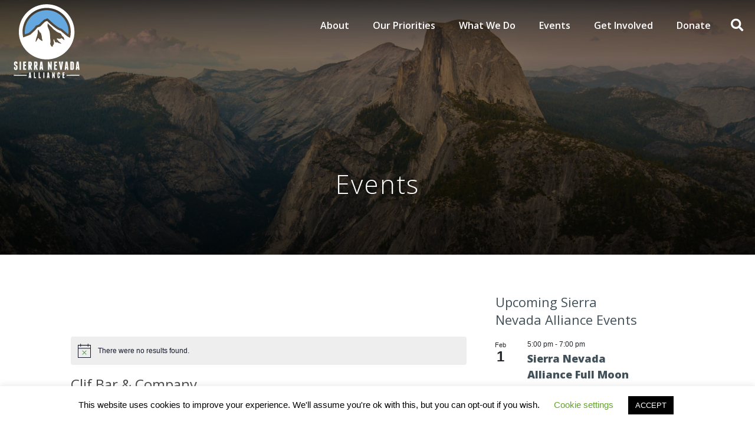

--- FILE ---
content_type: application/javascript; charset=UTF-8
request_url: https://sierranevadaalliance.org/cdn-cgi/challenge-platform/h/b/scripts/jsd/d251aa49a8a3/main.js?
body_size: 8146
content:
window._cf_chl_opt={AKGCx8:'b'};~function(G6,cR,cT,ci,cQ,cH,cs,cp,cK,G1){G6=f,function(n,L,Gm,G5,c,G){for(Gm={n:361,L:463,c:451,G:345,d:480,g:368,U:448,W:409,Z:553,o:398,A:545},G5=f,c=n();!![];)try{if(G=parseInt(G5(Gm.n))/1*(-parseInt(G5(Gm.L))/2)+-parseInt(G5(Gm.c))/3*(-parseInt(G5(Gm.G))/4)+-parseInt(G5(Gm.d))/5+-parseInt(G5(Gm.g))/6+-parseInt(G5(Gm.U))/7*(parseInt(G5(Gm.W))/8)+parseInt(G5(Gm.Z))/9+-parseInt(G5(Gm.o))/10*(-parseInt(G5(Gm.A))/11),L===G)break;else c.push(c.shift())}catch(d){c.push(c.shift())}}(k,850353),cR=this||self,cT=cR[G6(562)],ci=function(dL,dn,d9,d7,d5,G7,L,c,G,d){return dL={n:364,L:413,c:399,G:469},dn={n:558,L:534,c:384,G:424,d:425,g:534,U:422,W:534,Z:386,o:455,A:403,V:369,z:497,I:396,Y:555,b:395,F:534,v:408,l:534,P:534,h:351,S:534,B:464,O:359,M:546,e:369,m:534,R:391,T:508,i:520,Q:428},d9={n:380},d7={n:370,L:445,c:507,G:380,d:464,g:392,U:364,W:546,Z:416,o:474,A:551,V:474,z:551,I:551,Y:379,b:379,F:419,v:369,l:419,P:565,h:455,S:452,B:371,O:420,M:461,e:514,m:534,R:511,T:532,i:455,Q:416,H:551,y:369,D:419,s:511,j:531,K:420,C:389,x:369,N:558,E:419,X:431,J:455,a:369,k0:517,k1:511,k2:517,k3:436,k4:431,k5:511,k6:490,k7:369,k8:514,k9:351},d5={n:383,L:546},G7=G6,L={'nyrCl':function(g,U){return g<U},'MWaUt':function(g,U){return U===g},'CMCPI':G7(dL.n),'FUZNw':function(g,U){return U|g},'otbFR':function(g,U){return g==U},'eTjWO':function(g,U){return g(U)},'iSQUS':function(g,U){return U==g},'vtxVf':function(g,U){return g-U},'NABjt':function(g,U){return g>U},'witHc':function(g,U){return g-U},'vupcD':function(g,U){return g<<U},'EKjxr':function(g,U){return g&U},'ahMwK':function(g,U){return g&U},'WAwNy':function(g,U){return g(U)},'QKbuy':function(g,U){return g(U)},'SFGUA':function(g,U){return g|U},'MqDzf':function(g,U){return U==g},'LZmiv':function(g,U){return g-U},'RDwmX':function(g,U){return U&g},'QYyoE':G7(dL.L),'tyjcB':function(g,U){return g*U},'yOpUg':function(g,U){return U!=g},'GSzky':function(g,U){return U&g},'vorBC':function(g,U){return U*g},'AaoMC':function(g,U){return g!==U},'lhuAM':function(g,U){return g>U},'bsTDA':function(g,U){return g(U)},'dNgtj':function(g,U){return g+U}},c=String[G7(dL.c)],G={'h':function(g){return g==null?'':G.g(g,6,function(U,G8){return G8=f,G8(d5.n)[G8(d5.L)](U)})},'g':function(U,W,Z,G9,o,A,V,z,I,Y,F,P,S,B,O,M,R,T,i,Q){if(G9=G7,o={},o[G9(d7.n)]=G9(d7.L),A=o,U==null)return'';for(z={},I={},Y='',F=2,P=3,S=2,B=[],O=0,M=0,R=0;L[G9(d7.c)](R,U[G9(d7.G)]);R+=1)if(L[G9(d7.d)](L[G9(d7.g)],G9(d7.U))){if(T=U[G9(d7.W)](R),Object[G9(d7.Z)][G9(d7.o)][G9(d7.A)](z,T)||(z[T]=P++,I[T]=!0),i=Y+T,Object[G9(d7.Z)][G9(d7.V)][G9(d7.z)](z,i))Y=i;else{if(Object[G9(d7.Z)][G9(d7.V)][G9(d7.I)](I,Y)){if(G9(d7.Y)!==G9(d7.b))return'i';else{if(256>Y[G9(d7.F)](0)){for(V=0;V<S;O<<=1,W-1==M?(M=0,B[G9(d7.v)](Z(O)),O=0):M++,V++);for(Q=Y[G9(d7.l)](0),V=0;8>V;O=L[G9(d7.P)](O<<1.33,1.4&Q),L[G9(d7.h)](M,W-1)?(M=0,B[G9(d7.v)](L[G9(d7.S)](Z,O)),O=0):M++,Q>>=1,V++);}else{for(Q=1,V=0;V<S;O=O<<1.41|Q,L[G9(d7.B)](M,L[G9(d7.O)](W,1))?(M=0,B[G9(d7.v)](Z(O)),O=0):M++,Q=0,V++);for(Q=Y[G9(d7.F)](0),V=0;L[G9(d7.M)](16,V);O=O<<1|Q&1.18,M==L[G9(d7.e)](W,1)?(M=0,B[G9(d7.v)](Z(O)),O=0):M++,Q>>=1,V++);}F--,L[G9(d7.h)](0,F)&&(F=Math[G9(d7.m)](2,S),S++),delete I[Y]}}else for(Q=z[Y],V=0;V<S;O=L[G9(d7.P)](L[G9(d7.R)](O,1),L[G9(d7.T)](Q,1)),W-1==M?(M=0,B[G9(d7.v)](Z(O)),O=0):M++,Q>>=1,V++);Y=(F--,L[G9(d7.i)](0,F)&&(F=Math[G9(d7.m)](2,S),S++),z[i]=P++,L[G9(d7.S)](String,T))}}else o(A[G9(d7.n)]);if(''!==Y){if(Object[G9(d7.Q)][G9(d7.o)][G9(d7.H)](I,Y)){if(256>Y[G9(d7.F)](0)){for(V=0;V<S;O<<=1,L[G9(d7.i)](M,W-1)?(M=0,B[G9(d7.y)](Z(O)),O=0):M++,V++);for(Q=Y[G9(d7.D)](0),V=0;8>V;O=L[G9(d7.s)](O,1)|L[G9(d7.j)](Q,1),M==L[G9(d7.K)](W,1)?(M=0,B[G9(d7.v)](L[G9(d7.C)](Z,O)),O=0):M++,Q>>=1,V++);}else{for(Q=1,V=0;V<S;O=Q|O<<1.77,M==W-1?(M=0,B[G9(d7.x)](L[G9(d7.N)](Z,O)),O=0):M++,Q=0,V++);for(Q=Y[G9(d7.E)](0),V=0;16>V;O=L[G9(d7.X)](O<<1.02,1.99&Q),L[G9(d7.J)](M,W-1)?(M=0,B[G9(d7.a)](Z(O)),O=0):M++,Q>>=1,V++);}F--,L[G9(d7.k0)](0,F)&&(F=Math[G9(d7.m)](2,S),S++),delete I[Y]}else for(Q=z[Y],V=0;V<S;O=L[G9(d7.P)](L[G9(d7.k1)](O,1),Q&1.63),L[G9(d7.k2)](M,L[G9(d7.k3)](W,1))?(M=0,B[G9(d7.x)](Z(O)),O=0):M++,Q>>=1,V++);F--,0==F&&S++}for(Q=2,V=0;V<S;O=L[G9(d7.k4)](L[G9(d7.k5)](O,1),L[G9(d7.k6)](Q,1)),W-1==M?(M=0,B[G9(d7.k7)](Z(O)),O=0):M++,Q>>=1,V++);for(;;)if(O<<=1,M==L[G9(d7.k8)](W,1)){B[G9(d7.k7)](Z(O));break}else M++;return B[G9(d7.k9)]('')},'j':function(g,d8,Gk){return d8={n:419},Gk=G7,null==g?'':''==g?null:G.i(g[Gk(d9.n)],32768,function(U,Gf){return Gf=Gk,g[Gf(d8.n)](U)})},'i':function(U,W,Z,Gn,o,A,V,z,I,Y,F,P,S,B,O,M,R,H,T,i,Q,D,s,j){for(Gn=G7,o={'QuMiC':function(y){return y()},'pkQwL':function(D,s){return D>s}},A=[],V=4,z=4,I=3,Y=[],S=L[Gn(dn.n)](Z,0),B=W,O=1,F=0;3>F;A[F]=F,F+=1);for(M=0,R=Math[Gn(dn.L)](2,2),P=1;R!=P;)for(T=L[Gn(dn.c)][Gn(dn.G)]('|'),i=0;!![];){switch(T[i++]){case'0':Q=S&B;continue;case'1':M|=L[Gn(dn.d)](0<Q?1:0,P);continue;case'2':P<<=1;continue;case'3':B==0&&(B=W,S=Z(O++));continue;case'4':B>>=1;continue}break}switch(M){case 0:for(M=0,R=Math[Gn(dn.g)](2,8),P=1;L[Gn(dn.U)](P,R);Q=B&S,B>>=1,B==0&&(B=W,S=Z(O++)),M|=(0<Q?1:0)*P,P<<=1);H=c(M);break;case 1:for(M=0,R=Math[Gn(dn.W)](2,16),P=1;R!=P;Q=L[Gn(dn.Z)](S,B),B>>=1,L[Gn(dn.o)](0,B)&&(B=W,S=Z(O++)),M|=L[Gn(dn.A)](0<Q?1:0,P),P<<=1);H=c(M);break;case 2:return''}for(F=A[3]=H,Y[Gn(dn.V)](H);;)if(L[Gn(dn.z)](Gn(dn.I),Gn(dn.Y))){if(L[Gn(dn.b)](O,U))return'';for(M=0,R=Math[Gn(dn.F)](2,I),P=1;L[Gn(dn.U)](P,R);Q=S&B,B>>=1,B==0&&(B=W,S=L[Gn(dn.v)](Z,O++)),M|=(0<Q?1:0)*P,P<<=1);switch(H=M){case 0:for(M=0,R=Math[Gn(dn.l)](2,8),P=1;R!=P;Q=S&B,B>>=1,0==B&&(B=W,S=Z(O++)),M|=P*(0<Q?1:0),P<<=1);A[z++]=L[Gn(dn.v)](c,M),H=z-1,V--;break;case 1:for(M=0,R=Math[Gn(dn.P)](2,16),P=1;P!=R;Q=S&B,B>>=1,0==B&&(B=W,S=Z(O++)),M|=L[Gn(dn.A)](0<Q?1:0,P),P<<=1);A[z++]=c(M),H=z-1,V--;break;case 2:return Y[Gn(dn.h)]('')}if(0==V&&(V=Math[Gn(dn.S)](2,I),I++),A[H])H=A[H];else if(L[Gn(dn.B)](H,z))H=L[Gn(dn.O)](F,F[Gn(dn.M)](0));else return null;Y[Gn(dn.e)](H),A[z++]=F+H[Gn(dn.M)](0),V--,F=H,V==0&&(V=Math[Gn(dn.m)](2,I),I++)}else return D=3600,s=o[Gn(dn.R)](G),j=H[Gn(dn.T)](W[Gn(dn.i)]()/1e3),o[Gn(dn.Q)](j-s,D)?![]:!![]}},d={},d[G7(dL.G)]=G.h,d}(),cQ={},cQ[G6(362)]='o',cQ[G6(446)]='s',cQ[G6(426)]='u',cQ[G6(459)]='z',cQ[G6(356)]='n',cQ[G6(440)]='I',cQ[G6(475)]='b',cH=cQ,cR[G6(530)]=function(L,G,g,U,dl,dv,dY,Gd,W,o,A,V,z,I,Y){if(dl={n:542,L:465,c:429,G:561,d:472,g:394,U:561,W:472,Z:550,o:533,A:569,V:499,z:535,I:380,Y:521,b:438,F:501,v:515,l:484},dv={n:470,L:529,c:487,G:481,d:556,g:449,U:380,W:547},dY={n:416,L:474,c:551,G:369},Gd=G6,W={'xheum':Gd(dl.n),'MlEFS':function(F,P){return F<P},'XTnNu':function(F,P){return F(P)},'sUcyT':function(F,P,h,S){return F(P,h,S)},'USamH':function(F,P){return F===P},'IiwzF':function(F,P){return F===P},'yECmf':Gd(dl.L)},G===null||void 0===G)return U;for(o=W[Gd(dl.c)](cD,G),L[Gd(dl.G)][Gd(dl.d)]&&(o=o[Gd(dl.g)](L[Gd(dl.U)][Gd(dl.W)](G))),o=L[Gd(dl.Z)][Gd(dl.o)]&&L[Gd(dl.A)]?L[Gd(dl.Z)][Gd(dl.o)](new L[(Gd(dl.A))](o)):function(F,dF,GU,B,P){if(dF={n:493,L:487},GU=Gd,GU(dv.n)===W[GU(dv.L)])B={'MmXzN':function(O,M){return O(M)}},G[GU(dv.c)]=5e3,U[GU(dv.G)]=function(GW){GW=GU,B[GW(dF.n)](U,GW(dF.L))};else{for(F[GU(dv.d)](),P=0;W[GU(dv.g)](P,F[GU(dv.U)]);F[P]===F[P+1]?F[GU(dv.W)](P+1,1):P+=1);return F}}(o),A='nAsAaAb'.split('A'),A=A[Gd(dl.V)][Gd(dl.z)](A),V=0;V<o[Gd(dl.I)];z=o[V],I=W[Gd(dl.Y)](cq,L,G,z),A(I)?(Y=W[Gd(dl.b)]('s',I)&&!L[Gd(dl.F)](G[z]),W[Gd(dl.v)](W[Gd(dl.l)],g+z)?Z(g+z,I):Y||Z(g+z,G[z])):Z(g+z,I),V++);return U;function Z(F,P,Gg){Gg=Gd,Object[Gg(dY.n)][Gg(dY.L)][Gg(dY.c)](U,P)||(U[P]=[]),U[P][Gg(dY.G)](F)}},cs=G6(568)[G6(424)](';'),cp=cs[G6(499)][G6(535)](cs),cR[G6(460)]=function(L,G,dB,Gw,g,U,W,Z,o,A){for(dB={n:498,L:518,c:483,G:498,d:380,g:382,U:369,W:376},Gw=G6,g={},g[Gw(dB.n)]=function(V,z){return V<z},g[Gw(dB.L)]=function(V,z){return V===z},U=g,W=Object[Gw(dB.c)](G),Z=0;U[Gw(dB.G)](Z,W[Gw(dB.d)]);Z++)if(o=W[Z],o==='f'&&(o='N'),L[o]){for(A=0;A<G[W[Z]][Gw(dB.d)];U[Gw(dB.L)](-1,L[o][Gw(dB.g)](G[W[Z]][A]))&&(cp(G[W[Z]][A])||L[o][Gw(dB.U)]('o.'+G[W[Z]][A])),A++);}else L[o]=G[W[Z]][Gw(dB.W)](function(V){return'o.'+V})},cK=null,G1=G0(),G3();function cx(dy,GA,L,c,G,d){return dy={n:496,L:414,c:401,G:496,d:356,g:414},GA=G6,L={},L[GA(dy.n)]=function(g,U){return g!==U},L[GA(dy.L)]=function(g,U){return g<U},c=L,G=cR[GA(dy.c)],!G?null:(d=G.i,c[GA(dy.G)](typeof d,GA(dy.d))||c[GA(dy.g)](d,30))?null:d}function cq(n,L,G,dw,Gc,g,U,W,Z,o){for(dw={n:362,L:354,c:378,G:424,d:550,g:572,U:352,W:549,Z:506,o:358,A:462,V:354,z:576,I:476},Gc=G6,g={'suyWb':function(A,V){return A==V},'RsIwA':function(A,V){return V===A},'Mlapr':function(A,V){return A===V},'EuVkA':Gc(dw.n),'jyYEq':Gc(dw.L),'akpbP':function(A,V,z){return A(V,z)}},U=Gc(dw.c)[Gc(dw.G)]('|'),W=0;!![];){switch(U[W++]){case'0':continue;case'1':try{Z=L[G]}catch(A){return'i'}continue;case'2':if(Z===n[Gc(dw.d)])return'D';continue;case'3':if(g[Gc(dw.g)](null,Z))return g[Gc(dw.U)](void 0,Z)?'u':'x';continue;case'4':if(g[Gc(dw.W)](!1,Z))return'F';continue;case'5':if(g[Gc(dw.Z)]==typeof Z)try{if(g[Gc(dw.g)](g[Gc(dw.o)],typeof Z[Gc(dw.A)]))return Z[Gc(dw.A)](function(){}),'p'}catch(V){}continue;case'6':return Gc(dw.V)==o?g[Gc(dw.z)](cy,n,Z)?'N':'f':cH[o]||'?';case'7':o=typeof Z;continue;case'8':if(g[Gc(dw.U)](!0,Z))return'T';continue;case'9':if(n[Gc(dw.d)][Gc(dw.I)](Z))return'a';continue}break}}function cE(dp,ds,GV,n,L){if(dp={n:346,L:365,c:458},ds={n:491,L:353,c:401,G:508},GV=G6,n={'Vyesl':GV(dp.n),'WkhJn':GV(dp.L),'AWDQu':function(c){return c()}},L=n[GV(dp.c)](cx),L===null)return;cK=(cK&&clearTimeout(cK),setTimeout(function(Gz,G){if(Gz=GV,n[Gz(ds.n)]!==n[Gz(ds.L)])cC();else return G=G[Gz(ds.c)],d[Gz(ds.G)](+g(G.t))},L*1e3))}function cj(de,GZ,c,G,d,g,U,W,Z,o){c=(de={n:390,L:570,c:512,G:563,d:492,g:357,U:525,W:419,Z:540,o:424,A:400,V:366,z:388,I:457,Y:355,b:375,F:348,v:433,l:385,P:536,h:554,S:374,B:387},GZ=G6,{'vroDE':function(A,V){return V!==A},'DDUJD':GZ(de.n),'HoNlg':GZ(de.L),'feVfl':function(A,V,z,I,Y){return A(V,z,I,Y)},'xpdNx':GZ(de.c),'zZVjR':GZ(de.G),'uYwpi':GZ(de.d)});try{if(c[GZ(de.g)](c[GZ(de.U)],GZ(de.n)))return c[GZ(de.W)](G);else for(G=c[GZ(de.Z)][GZ(de.o)]('|'),d=0;!![];){switch(G[d++]){case'0':return g={},g.r=W,g.e=null,g;case'1':U[GZ(de.A)]='-1';continue;case'2':cT[GZ(de.V)][GZ(de.z)](U);continue;case'3':U=cT[GZ(de.I)](GZ(de.Y));continue;case'4':W=pRIb1(Z,U[GZ(de.b)],'d.',W);continue;case'5':W=c[GZ(de.F)](pRIb1,Z,Z,'',W);continue;case'6':W={};continue;case'7':U[GZ(de.v)]=c[GZ(de.l)];continue;case'8':Z=U[GZ(de.P)];continue;case'9':cT[GZ(de.V)][GZ(de.h)](U);continue;case'10':W=pRIb1(Z,Z[c[GZ(de.S)]]||Z[c[GZ(de.B)]],'n.',W);continue}break}}catch(V){return o={},o.r={},o.e=V,o}}function ca(n,L,g3,g0,da,dJ,GF,c,G,d,g,U,W,Z){for(g3={n:360,L:447,c:397,G:402,d:503,g:424,U:471,W:404,Z:479,o:479,A:548,V:471,z:407,I:516,Y:485,b:430,F:559,v:509,l:393,P:427,h:485,S:435,B:494,O:502,M:469,e:410,m:453,R:548,T:487,i:481,Q:401,H:526,y:445,D:544,s:372},g0={n:487},da={n:522},dJ={n:539,L:575,c:575,G:524,d:566,g:543},GF=G6,c={'KdnpM':GF(g3.n),'dhSmL':function(o){return o()},'RBZem':GF(g3.L),'nWjEu':function(o,A){return o+A},'ZGLrE':function(o,A){return o+A},'XulQD':GF(g3.c),'KXQJl':GF(g3.G)},G=c[GF(g3.d)][GF(g3.g)]('|'),d=0;!![];){switch(G[d++]){case'0':g={'t':c[GF(g3.U)](cX),'lhr':cT[GF(g3.W)]&&cT[GF(g3.W)][GF(g3.Z)]?cT[GF(g3.W)][GF(g3.o)]:'','api':U[GF(g3.A)]?!![]:![],'c':c[GF(g3.V)](cN),'payload':n};continue;case'1':W[GF(g3.z)]=function(Gv){Gv=GF,Z[Gv(dJ.n)](W[Gv(dJ.L)],200)&&W[Gv(dJ.c)]<300?Z[Gv(dJ.G)](L,Z[Gv(dJ.d)]):L(Z[Gv(dJ.g)]+W[Gv(dJ.L)])};continue;case'2':console[GF(g3.I)](cR[GF(g3.Y)]);continue;case'3':W[GF(g3.b)](c[GF(g3.F)],c[GF(g3.v)](c[GF(g3.l)](c[GF(g3.P)],cR[GF(g3.h)][GF(g3.S)])+c[GF(g3.B)],U.r));continue;case'4':W[GF(g3.O)](ci[GF(g3.M)](JSON[GF(g3.e)](g)));continue;case'5':W[GF(g3.m)]=function(Gl){Gl=GF,L(Z[Gl(da.n)])};continue;case'6':U[GF(g3.R)]&&(W[GF(g3.T)]=5e3,W[GF(g3.i)]=function(GP){GP=GF,L(GP(g0.n))});continue;case'7':U=cR[GF(g3.Q)];continue;case'8':W=new cR[(GF(g3.H))]();continue;case'9':Z={'gBaqB':function(o,A){return o>=A},'LQFfZ':function(o,A){return o(A)},'URwfh':GF(g3.y),'GMSmM':GF(g3.D),'MxgkM':GF(g3.s)};continue}break}}function f(n,L,c,G){return n=n-345,c=k(),G=c[n],G}function G2(d,g,g7,GS,U,W,v,l,P,h,Z,o,A,V,z,I,Y,b){if(g7={n:442,L:560,c:363,G:347,d:447,g:557,U:350,W:513,Z:424,o:401,A:356,V:442,z:467,I:415,Y:397,b:485,F:435,v:560,l:538,P:526,h:430,S:347,B:487,O:481,M:571,e:485,m:432,R:432,T:411,i:485,Q:411,H:406,y:466,D:528,s:523,j:373,K:439,C:495,x:502,N:469},GS=G6,U={},U[GS(g7.n)]=function(F,v){return F<v},U[GS(g7.L)]=GS(g7.c),U[GS(g7.G)]=GS(g7.d),W=U,!ct(0)){if(GS(g7.g)===GS(g7.U)){for(v=GS(g7.W)[GS(g7.Z)]('|'),l=0;!![];){switch(v[l++]){case'0':P=h.i;continue;case'1':if(!h)return null;continue;case'2':h=Z[GS(g7.o)];continue;case'3':return P;case'4':if(typeof P!==GS(g7.A)||W[GS(g7.V)](P,30))return null;continue}break}}else return![]}o=(Z={},Z[GS(g7.z)]=d,Z[GS(g7.I)]=g,Z);try{A=cR[GS(g7.o)],V=GS(g7.Y)+cR[GS(g7.b)][GS(g7.F)]+W[GS(g7.v)]+A.r+GS(g7.l),z=new cR[(GS(g7.P))](),z[GS(g7.h)](W[GS(g7.S)],V),z[GS(g7.B)]=2500,z[GS(g7.O)]=function(){},I={},I[GS(g7.M)]=cR[GS(g7.e)][GS(g7.M)],I[GS(g7.m)]=cR[GS(g7.e)][GS(g7.R)],I[GS(g7.T)]=cR[GS(g7.i)][GS(g7.Q)],I[GS(g7.H)]=cR[GS(g7.b)][GS(g7.y)],I[GS(g7.D)]=G1,Y=I,b={},b[GS(g7.s)]=o,b[GS(g7.j)]=Y,b[GS(g7.K)]=GS(g7.C),z[GS(g7.x)](ci[GS(g7.N)](b))}catch(v){}}function ct(n,dj,GI){return dj={n:456},GI=G6,Math[GI(dj.n)]()<n}function cJ(dN,Gb,L,c,G,d,g){return dN={n:482,L:417,c:508,G:482,d:520},Gb=G6,L={},L[Gb(dN.n)]=function(U,W){return U/W},L[Gb(dN.L)]=function(U,W){return U>W},c=L,G=3600,d=cX(),g=Math[Gb(dN.c)](c[Gb(dN.G)](Date[Gb(dN.d)](),1e3)),c[Gb(dN.L)](g-d,G)?![]:!![]}function cX(dK,GY,n){return dK={n:401,L:508},GY=G6,n=cR[GY(dK.n)],Math[GY(dK.L)](+atob(n.t))}function cC(n,di,dT,Go,L,c){di={n:505,L:412,c:434,G:504,d:541,g:377,U:486,W:372},dT={n:354},Go=G6,L={'MlLFs':function(G,d){return G(d)},'eThdk':function(G){return G()},'GLYMY':function(G,d,g){return G(d,g)},'oEgvm':Go(di.n)},c=L[Go(di.L)](cj),L[Go(di.c)](ca,c.r,function(G,Gu){Gu=Go,typeof n===Gu(dT.n)&&n(G),cE()}),c.e&&(Go(di.G)!==Go(di.d)?G2(L[Go(di.g)],c.e):L[Go(di.U)](L,Go(di.W)))}function cy(n,L,dc,GL){return dc={n:405,L:416,c:421,G:551,d:382,g:381},GL=G6,L instanceof n[GL(dc.n)]&&0<n[GL(dc.n)][GL(dc.L)][GL(dc.c)][GL(dc.G)](L)[GL(dc.d)](GL(dc.g))}function cN(){return cx()!==null}function k(go){return go='concat,lhuAM,wkRmz,/cdn-cgi/challenge-platform/h/,230fIuVQL,fromCharCode,tabIndex,__CF$cv$params,/jsd/oneshot/d251aa49a8a3/0.6493016169069076:1768853532:SlI9l2z15cBKJDb1YMNHkU0Zwk4iknV1PyVlyCLotXI/,vorBC,location,Function,pkLOA2,onload,bsTDA,16EwFufV,stringify,LRmiB4,eThdk,0|4|3|1|2,UfBAY,TYlZ6,prototype,rYOOb,addEventListener,charCodeAt,vtxVf,toString,yOpUg,loading,split,tyjcB,undefined,XulQD,pkQwL,XTnNu,open,SFGUA,SSTpq3,style,GLYMY,AKGCx8,LZmiv,postMessage,USamH,source,bigint,xRfTE,PEdKy,parent,QVJlS,success,string,POST,4548481iqDGtB,MlEFS,cloudflare-invisible,4387665ioUdHL,eTjWO,onerror,clOlA,otbFR,random,createElement,AWDQu,symbol,rxvNi8,NABjt,catch,10kWxUci,MWaUt,d.cookie,aUjz8,AdeF3,PnJBc,lRKUQb,tQjQp,dhSmL,getOwnPropertyNames,sid,hasOwnProperty,boolean,isArray,detail,SaQOC,href,4505105YPuadO,ontimeout,RWQWq,keys,yECmf,_cf_chl_opt,MlLFs,timeout,xYtzM,gKdQS,RDwmX,Vyesl,navigator,MmXzN,KXQJl,jsd,sOWwX,AaoMC,oxRTo,includes,readyState,isNaN,send,KdnpM,Nwift,error on cf_chl_props,EuVkA,nyrCl,floor,nWjEu,randomUUID,vupcD,display: none,2|1|0|4|3,witHc,IiwzF,log,MqDzf,gOBta,onreadystatechange,now,sUcyT,MxgkM,errorInfoObject,LQFfZ,DDUJD,XMLHttpRequest,event,JBxy9,xheum,pRIb1,ahMwK,EKjxr,from,pow,bind,contentWindow,opgrJ,/invisible/jsd,gBaqB,HoNlg,nTfBL,qCwTE,GMSmM,http-code:,1542057akmHzA,charAt,splice,api,Mlapr,Array,call,FxrEy,389169JRPFxA,removeChild,cVaMR,sort,Ipemp,QKbuy,RBZem,UOGqq,Object,document,clientInformation,getPrototypeOf,FUZNw,URwfh,error,_cf_chl_opt;JJgc4;PJAn2;kJOnV9;IWJi4;OHeaY1;DqMg0;FKmRv9;LpvFx1;cAdz2;PqBHf2;nFZCC5;ddwW5;pRIb1;rxvNi8;RrrrA2;erHi9,Set,3|7|1|2|8|6|5|10|4|9|0,CnwA5,suyWb,ldARp,DOMContentLoaded,status,akpbP,4PVRnAV,oVzmJ,XxHCt,feVfl,ZVNpm,NmLyn,join,RsIwA,WkhJn,function,iframe,number,vroDE,jyYEq,dNgtj,9|7|2|8|3|6|1|5|0|4,112831VejGIq,object,/b/ov1/0.6493016169069076:1768853532:SlI9l2z15cBKJDb1YMNHkU0Zwk4iknV1PyVlyCLotXI/,mpAao,IWcTB,body,ebPYf,6690012zjFNBz,push,GifdH,iSQUS,xhr-error,chctx,zZVjR,contentDocument,map,oEgvm,0|1|3|5|9|2|8|4|7|6,yXUBo,length,[native code],indexOf,HFfCq8mwAjt5izLOy7ZTPVnRBEKpvS0sk-g+$Joc1hMdIbuN9rWeQD2lxGU6a34XY,QYyoE,xpdNx,GSzky,uYwpi,appendChild,WAwNy,xBdpq,QuMiC,CMCPI,ZGLrE'.split(','),k=function(){return go},k()}function G3(gw,gW,gg,GB,n,L,c,G,d){if(gw={n:574,L:401,c:349,G:500,d:423,g:468,U:418,W:454,Z:519,o:519},gW={n:573,L:573,c:369,G:489,d:419,g:367,U:478,W:444,Z:488,o:369,A:500,V:423,z:519},gg={n:537},GB=G6,n={'opgrJ':function(g,U){return g(U)},'gKdQS':function(g,U){return g(U)},'ebPYf':function(g,U){return g>U},'SaQOC':function(g,U){return g|U},'QVJlS':function(g,U){return g&U},'xYtzM':function(g,U){return g-U},'ZVNpm':function(g){return g()},'PnJBc':function(g){return g()},'clOlA':GB(gw.n)},L=cR[GB(gw.L)],!L)return;if(!n[GB(gw.c)](cJ))return;(c=![],G=function(GO){if(GO=GB,!c){if(c=!![],!cJ())return;n[GO(gg.n)](cC,function(g){G4(L,g)})}},cT[GB(gw.G)]!==GB(gw.d))?n[GB(gw.g)](G):cR[GB(gw.U)]?cT[GB(gw.U)](n[GB(gw.W)],G):(d=cT[GB(gw.Z)]||function(){},cT[GB(gw.o)]=function(GM){if(GM=GB,GM(gW.n)!==GM(gW.L)){for(s=1,j=0;K<C;N=X|E<<1.93,J==a-1?(k0=0,k1[GM(gW.c)](n[GM(gW.G)](k2,k3)),k4=0):k5++,k6=0,x++);for(k7=k8[GM(gW.d)](0),k9=0;n[GM(gW.g)](16,kk);kn=n[GM(gW.U)](kL<<1.08,n[GM(gW.W)](kc,1)),kG==n[GM(gW.Z)](kd,1)?(kg=0,kU[GM(gW.o)](kW(kw)),kZ=0):ko++,ku>>=1,kf++);}else d(),cT[GM(gW.A)]!==GM(gW.V)&&(cT[GM(gW.z)]=d,G())})}function G4(G,d,gZ,Ge,g,U,W,Z){if(gZ={n:441,L:445,c:552,G:450,d:548,g:439,U:552,W:473,Z:527,o:441,A:443,V:437,z:439,I:450,Y:567,b:477,F:443},Ge=G6,g={},g[Ge(gZ.n)]=Ge(gZ.L),g[Ge(gZ.c)]=Ge(gZ.G),U=g,!G[Ge(gZ.d)])return;d===U[Ge(gZ.n)]?(W={},W[Ge(gZ.g)]=U[Ge(gZ.U)],W[Ge(gZ.W)]=G.r,W[Ge(gZ.Z)]=U[Ge(gZ.o)],cR[Ge(gZ.A)][Ge(gZ.V)](W,'*')):(Z={},Z[Ge(gZ.z)]=Ge(gZ.I),Z[Ge(gZ.W)]=G.r,Z[Ge(gZ.Z)]=Ge(gZ.Y),Z[Ge(gZ.b)]=d,cR[Ge(gZ.F)][Ge(gZ.V)](Z,'*'))}function cD(n,dZ,GG,L){for(dZ={n:394,L:483,c:564},GG=G6,L=[];null!==n;L=L[GG(dZ.n)](Object[GG(dZ.L)](n)),n=Object[GG(dZ.c)](n));return L}function G0(g4,Gh){return g4={n:510,L:510},Gh=G6,crypto&&crypto[Gh(g4.n)]?crypto[Gh(g4.L)]():''}}()